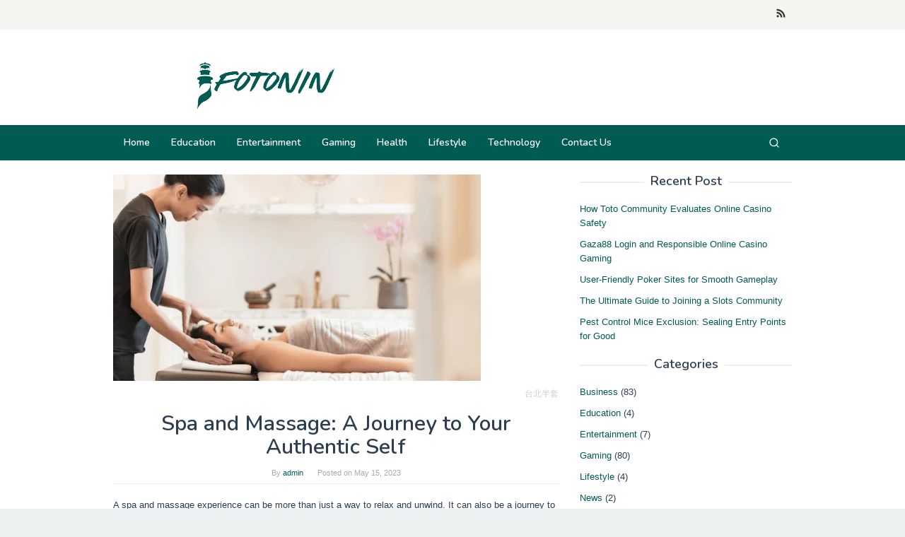

--- FILE ---
content_type: text/css
request_url: https://1fotonin.com/wp-content/uploads/elementor/css/post-289.css?ver=1768609836
body_size: 1159
content:
.elementor-289 .elementor-element.elementor-element-4fd1b2b{--display:flex;--flex-direction:row;--container-widget-width:initial;--container-widget-height:100%;--container-widget-flex-grow:1;--container-widget-align-self:stretch;--flex-wrap-mobile:wrap;--gap:0px 0px;--row-gap:0px;--column-gap:0px;--margin-top:0px;--margin-bottom:-20px;--margin-left:0px;--margin-right:0px;}.elementor-289 .elementor-element.elementor-element-4fd1b2b:not(.elementor-motion-effects-element-type-background), .elementor-289 .elementor-element.elementor-element-4fd1b2b > .elementor-motion-effects-container > .elementor-motion-effects-layer{background-color:#FFFFFF;}.elementor-289 .elementor-element.elementor-element-c37632c{--display:flex;--flex-direction:column;--container-widget-width:100%;--container-widget-height:initial;--container-widget-flex-grow:0;--container-widget-align-self:initial;--flex-wrap-mobile:wrap;}.elementor-widget-site-logo .hfe-site-logo-container .hfe-site-logo-img{border-color:var( --e-global-color-primary );}.elementor-widget-site-logo .widget-image-caption{color:var( --e-global-color-text );font-family:var( --e-global-typography-text-font-family ), Sans-serif;font-weight:var( --e-global-typography-text-font-weight );}.elementor-289 .elementor-element.elementor-element-a375ab1 .hfe-site-logo-container, .elementor-289 .elementor-element.elementor-element-a375ab1 .hfe-caption-width figcaption{text-align:center;}.elementor-289 .elementor-element.elementor-element-a375ab1 .widget-image-caption{margin-top:0px;margin-bottom:0px;}.elementor-289 .elementor-element.elementor-element-a375ab1 .hfe-site-logo-container .hfe-site-logo-img{border-style:none;}.elementor-widget-text-editor{font-family:var( --e-global-typography-text-font-family ), Sans-serif;font-weight:var( --e-global-typography-text-font-weight );color:var( --e-global-color-text );}.elementor-widget-text-editor.elementor-drop-cap-view-stacked .elementor-drop-cap{background-color:var( --e-global-color-primary );}.elementor-widget-text-editor.elementor-drop-cap-view-framed .elementor-drop-cap, .elementor-widget-text-editor.elementor-drop-cap-view-default .elementor-drop-cap{color:var( --e-global-color-primary );border-color:var( --e-global-color-primary );}.elementor-289 .elementor-element.elementor-element-3d4eec0 > .elementor-widget-container{margin:-20px 0px 0px 0px;}.elementor-289 .elementor-element.elementor-element-3d4eec0{color:#000000;}.elementor-289 .elementor-element.elementor-element-4ab3778{--display:flex;--flex-direction:column;--container-widget-width:100%;--container-widget-height:initial;--container-widget-flex-grow:0;--container-widget-align-self:initial;--flex-wrap-mobile:wrap;}.elementor-widget-navigation-menu .menu-item a.hfe-menu-item.elementor-button{background-color:var( --e-global-color-accent );font-family:var( --e-global-typography-accent-font-family ), Sans-serif;font-weight:var( --e-global-typography-accent-font-weight );}.elementor-widget-navigation-menu .menu-item a.hfe-menu-item.elementor-button:hover{background-color:var( --e-global-color-accent );}.elementor-widget-navigation-menu a.hfe-menu-item, .elementor-widget-navigation-menu a.hfe-sub-menu-item{font-family:var( --e-global-typography-primary-font-family ), Sans-serif;font-weight:var( --e-global-typography-primary-font-weight );}.elementor-widget-navigation-menu .menu-item a.hfe-menu-item, .elementor-widget-navigation-menu .sub-menu a.hfe-sub-menu-item{color:var( --e-global-color-text );}.elementor-widget-navigation-menu .menu-item a.hfe-menu-item:hover,
								.elementor-widget-navigation-menu .sub-menu a.hfe-sub-menu-item:hover,
								.elementor-widget-navigation-menu .menu-item.current-menu-item a.hfe-menu-item,
								.elementor-widget-navigation-menu .menu-item a.hfe-menu-item.highlighted,
								.elementor-widget-navigation-menu .menu-item a.hfe-menu-item:focus{color:var( --e-global-color-accent );}.elementor-widget-navigation-menu .hfe-nav-menu-layout:not(.hfe-pointer__framed) .menu-item.parent a.hfe-menu-item:before,
								.elementor-widget-navigation-menu .hfe-nav-menu-layout:not(.hfe-pointer__framed) .menu-item.parent a.hfe-menu-item:after{background-color:var( --e-global-color-accent );}.elementor-widget-navigation-menu .hfe-nav-menu-layout:not(.hfe-pointer__framed) .menu-item.parent .sub-menu .hfe-has-submenu-container a:after{background-color:var( --e-global-color-accent );}.elementor-widget-navigation-menu .hfe-pointer__framed .menu-item.parent a.hfe-menu-item:before,
								.elementor-widget-navigation-menu .hfe-pointer__framed .menu-item.parent a.hfe-menu-item:after{border-color:var( --e-global-color-accent );}
							.elementor-widget-navigation-menu .sub-menu li a.hfe-sub-menu-item,
							.elementor-widget-navigation-menu nav.hfe-dropdown li a.hfe-sub-menu-item,
							.elementor-widget-navigation-menu nav.hfe-dropdown li a.hfe-menu-item,
							.elementor-widget-navigation-menu nav.hfe-dropdown-expandible li a.hfe-menu-item,
							.elementor-widget-navigation-menu nav.hfe-dropdown-expandible li a.hfe-sub-menu-item{font-family:var( --e-global-typography-accent-font-family ), Sans-serif;font-weight:var( --e-global-typography-accent-font-weight );}.elementor-289 .elementor-element.elementor-element-0e18559 .menu-item a.hfe-menu-item{padding-left:15px;padding-right:15px;}.elementor-289 .elementor-element.elementor-element-0e18559 .menu-item a.hfe-sub-menu-item{padding-left:calc( 15px + 20px );padding-right:15px;}.elementor-289 .elementor-element.elementor-element-0e18559 .hfe-nav-menu__layout-vertical .menu-item ul ul a.hfe-sub-menu-item{padding-left:calc( 15px + 40px );padding-right:15px;}.elementor-289 .elementor-element.elementor-element-0e18559 .hfe-nav-menu__layout-vertical .menu-item ul ul ul a.hfe-sub-menu-item{padding-left:calc( 15px + 60px );padding-right:15px;}.elementor-289 .elementor-element.elementor-element-0e18559 .hfe-nav-menu__layout-vertical .menu-item ul ul ul ul a.hfe-sub-menu-item{padding-left:calc( 15px + 80px );padding-right:15px;}.elementor-289 .elementor-element.elementor-element-0e18559 .menu-item a.hfe-menu-item, .elementor-289 .elementor-element.elementor-element-0e18559 .menu-item a.hfe-sub-menu-item{padding-top:10px;padding-bottom:10px;}.elementor-289 .elementor-element.elementor-element-0e18559 .sub-menu a.hfe-sub-menu-item,
						 .elementor-289 .elementor-element.elementor-element-0e18559 nav.hfe-dropdown li a.hfe-menu-item,
						 .elementor-289 .elementor-element.elementor-element-0e18559 nav.hfe-dropdown li a.hfe-sub-menu-item,
						 .elementor-289 .elementor-element.elementor-element-0e18559 nav.hfe-dropdown-expandible li a.hfe-menu-item,
						 .elementor-289 .elementor-element.elementor-element-0e18559 nav.hfe-dropdown-expandible li a.hfe-sub-menu-item{padding-top:15px;padding-bottom:15px;}.elementor-289 .elementor-element.elementor-element-0e18559 > .elementor-widget-container{margin:0px 0px 0px 30px;}.elementor-289 .elementor-element.elementor-element-0e18559 .hfe-nav-menu__toggle{margin:0 auto;}.elementor-289 .elementor-element.elementor-element-0e18559 .menu-item a.hfe-menu-item, .elementor-289 .elementor-element.elementor-element-0e18559 .sub-menu a.hfe-sub-menu-item{color:#000000;}.elementor-289 .elementor-element.elementor-element-0e18559 .menu-item a.hfe-menu-item:hover,
								.elementor-289 .elementor-element.elementor-element-0e18559 .sub-menu a.hfe-sub-menu-item:hover,
								.elementor-289 .elementor-element.elementor-element-0e18559 .menu-item.current-menu-item a.hfe-menu-item,
								.elementor-289 .elementor-element.elementor-element-0e18559 .menu-item a.hfe-menu-item.highlighted,
								.elementor-289 .elementor-element.elementor-element-0e18559 .menu-item a.hfe-menu-item:focus{color:#005B52;}.elementor-289 .elementor-element.elementor-element-0e18559 .sub-menu,
								.elementor-289 .elementor-element.elementor-element-0e18559 nav.hfe-dropdown,
								.elementor-289 .elementor-element.elementor-element-0e18559 nav.hfe-dropdown-expandible,
								.elementor-289 .elementor-element.elementor-element-0e18559 nav.hfe-dropdown .menu-item a.hfe-menu-item,
								.elementor-289 .elementor-element.elementor-element-0e18559 nav.hfe-dropdown .menu-item a.hfe-sub-menu-item{background-color:#fff;}.elementor-289 .elementor-element.elementor-element-0e18559 .sub-menu li.menu-item:not(:last-child),
						.elementor-289 .elementor-element.elementor-element-0e18559 nav.hfe-dropdown li.menu-item:not(:last-child),
						.elementor-289 .elementor-element.elementor-element-0e18559 nav.hfe-dropdown-expandible li.menu-item:not(:last-child){border-bottom-style:solid;border-bottom-color:#c4c4c4;border-bottom-width:1px;}.elementor-289 .elementor-element.elementor-element-4a35818{--display:flex;--flex-direction:column;--container-widget-width:100%;--container-widget-height:initial;--container-widget-flex-grow:0;--container-widget-align-self:initial;--flex-wrap-mobile:wrap;}.elementor-289 .elementor-element.elementor-element-cb16490 .menu-item a.hfe-menu-item{padding-left:15px;padding-right:15px;}.elementor-289 .elementor-element.elementor-element-cb16490 .menu-item a.hfe-sub-menu-item{padding-left:calc( 15px + 20px );padding-right:15px;}.elementor-289 .elementor-element.elementor-element-cb16490 .hfe-nav-menu__layout-vertical .menu-item ul ul a.hfe-sub-menu-item{padding-left:calc( 15px + 40px );padding-right:15px;}.elementor-289 .elementor-element.elementor-element-cb16490 .hfe-nav-menu__layout-vertical .menu-item ul ul ul a.hfe-sub-menu-item{padding-left:calc( 15px + 60px );padding-right:15px;}.elementor-289 .elementor-element.elementor-element-cb16490 .hfe-nav-menu__layout-vertical .menu-item ul ul ul ul a.hfe-sub-menu-item{padding-left:calc( 15px + 80px );padding-right:15px;}.elementor-289 .elementor-element.elementor-element-cb16490 .menu-item a.hfe-menu-item, .elementor-289 .elementor-element.elementor-element-cb16490 .menu-item a.hfe-sub-menu-item{padding-top:10px;padding-bottom:10px;}.elementor-289 .elementor-element.elementor-element-cb16490 .sub-menu a.hfe-sub-menu-item,
						 .elementor-289 .elementor-element.elementor-element-cb16490 nav.hfe-dropdown li a.hfe-menu-item,
						 .elementor-289 .elementor-element.elementor-element-cb16490 nav.hfe-dropdown li a.hfe-sub-menu-item,
						 .elementor-289 .elementor-element.elementor-element-cb16490 nav.hfe-dropdown-expandible li a.hfe-menu-item,
						 .elementor-289 .elementor-element.elementor-element-cb16490 nav.hfe-dropdown-expandible li a.hfe-sub-menu-item{padding-top:15px;padding-bottom:15px;}.elementor-289 .elementor-element.elementor-element-cb16490 > .elementor-widget-container{margin:0px 0px 0px 30px;}.elementor-289 .elementor-element.elementor-element-cb16490 .hfe-nav-menu__toggle{margin:0 auto;}.elementor-289 .elementor-element.elementor-element-cb16490 .menu-item a.hfe-menu-item, .elementor-289 .elementor-element.elementor-element-cb16490 .sub-menu a.hfe-sub-menu-item{color:#000000;}.elementor-289 .elementor-element.elementor-element-cb16490 .menu-item a.hfe-menu-item:hover,
								.elementor-289 .elementor-element.elementor-element-cb16490 .sub-menu a.hfe-sub-menu-item:hover,
								.elementor-289 .elementor-element.elementor-element-cb16490 .menu-item.current-menu-item a.hfe-menu-item,
								.elementor-289 .elementor-element.elementor-element-cb16490 .menu-item a.hfe-menu-item.highlighted,
								.elementor-289 .elementor-element.elementor-element-cb16490 .menu-item a.hfe-menu-item:focus{color:#005B52;}.elementor-289 .elementor-element.elementor-element-cb16490 .sub-menu,
								.elementor-289 .elementor-element.elementor-element-cb16490 nav.hfe-dropdown,
								.elementor-289 .elementor-element.elementor-element-cb16490 nav.hfe-dropdown-expandible,
								.elementor-289 .elementor-element.elementor-element-cb16490 nav.hfe-dropdown .menu-item a.hfe-menu-item,
								.elementor-289 .elementor-element.elementor-element-cb16490 nav.hfe-dropdown .menu-item a.hfe-sub-menu-item{background-color:#fff;}.elementor-289 .elementor-element.elementor-element-cb16490 .sub-menu li.menu-item:not(:last-child),
						.elementor-289 .elementor-element.elementor-element-cb16490 nav.hfe-dropdown li.menu-item:not(:last-child),
						.elementor-289 .elementor-element.elementor-element-cb16490 nav.hfe-dropdown-expandible li.menu-item:not(:last-child){border-bottom-style:solid;border-bottom-color:#c4c4c4;border-bottom-width:1px;}.elementor-289 .elementor-element.elementor-element-a1c2a14{--display:flex;--flex-direction:column;--container-widget-width:100%;--container-widget-height:initial;--container-widget-flex-grow:0;--container-widget-align-self:initial;--flex-wrap-mobile:wrap;}.elementor-289 .elementor-element.elementor-element-64d2cc3 .menu-item a.hfe-menu-item{padding-left:15px;padding-right:15px;}.elementor-289 .elementor-element.elementor-element-64d2cc3 .menu-item a.hfe-sub-menu-item{padding-left:calc( 15px + 20px );padding-right:15px;}.elementor-289 .elementor-element.elementor-element-64d2cc3 .hfe-nav-menu__layout-vertical .menu-item ul ul a.hfe-sub-menu-item{padding-left:calc( 15px + 40px );padding-right:15px;}.elementor-289 .elementor-element.elementor-element-64d2cc3 .hfe-nav-menu__layout-vertical .menu-item ul ul ul a.hfe-sub-menu-item{padding-left:calc( 15px + 60px );padding-right:15px;}.elementor-289 .elementor-element.elementor-element-64d2cc3 .hfe-nav-menu__layout-vertical .menu-item ul ul ul ul a.hfe-sub-menu-item{padding-left:calc( 15px + 80px );padding-right:15px;}.elementor-289 .elementor-element.elementor-element-64d2cc3 .menu-item a.hfe-menu-item, .elementor-289 .elementor-element.elementor-element-64d2cc3 .menu-item a.hfe-sub-menu-item{padding-top:10px;padding-bottom:10px;}.elementor-289 .elementor-element.elementor-element-64d2cc3 .sub-menu a.hfe-sub-menu-item,
						 .elementor-289 .elementor-element.elementor-element-64d2cc3 nav.hfe-dropdown li a.hfe-menu-item,
						 .elementor-289 .elementor-element.elementor-element-64d2cc3 nav.hfe-dropdown li a.hfe-sub-menu-item,
						 .elementor-289 .elementor-element.elementor-element-64d2cc3 nav.hfe-dropdown-expandible li a.hfe-menu-item,
						 .elementor-289 .elementor-element.elementor-element-64d2cc3 nav.hfe-dropdown-expandible li a.hfe-sub-menu-item{padding-top:15px;padding-bottom:15px;}.elementor-289 .elementor-element.elementor-element-64d2cc3 > .elementor-widget-container{margin:0px 0px 0px 40px;}.elementor-289 .elementor-element.elementor-element-64d2cc3 .hfe-nav-menu__toggle{margin:0 auto;}.elementor-289 .elementor-element.elementor-element-64d2cc3 .menu-item a.hfe-menu-item, .elementor-289 .elementor-element.elementor-element-64d2cc3 .sub-menu a.hfe-sub-menu-item{color:#000000;}.elementor-289 .elementor-element.elementor-element-64d2cc3 .menu-item a.hfe-menu-item:hover,
								.elementor-289 .elementor-element.elementor-element-64d2cc3 .sub-menu a.hfe-sub-menu-item:hover,
								.elementor-289 .elementor-element.elementor-element-64d2cc3 .menu-item.current-menu-item a.hfe-menu-item,
								.elementor-289 .elementor-element.elementor-element-64d2cc3 .menu-item a.hfe-menu-item.highlighted,
								.elementor-289 .elementor-element.elementor-element-64d2cc3 .menu-item a.hfe-menu-item:focus{color:#005B52;}.elementor-289 .elementor-element.elementor-element-64d2cc3 .sub-menu,
								.elementor-289 .elementor-element.elementor-element-64d2cc3 nav.hfe-dropdown,
								.elementor-289 .elementor-element.elementor-element-64d2cc3 nav.hfe-dropdown-expandible,
								.elementor-289 .elementor-element.elementor-element-64d2cc3 nav.hfe-dropdown .menu-item a.hfe-menu-item,
								.elementor-289 .elementor-element.elementor-element-64d2cc3 nav.hfe-dropdown .menu-item a.hfe-sub-menu-item{background-color:#fff;}.elementor-289 .elementor-element.elementor-element-64d2cc3 .sub-menu li.menu-item:not(:last-child),
						.elementor-289 .elementor-element.elementor-element-64d2cc3 nav.hfe-dropdown li.menu-item:not(:last-child),
						.elementor-289 .elementor-element.elementor-element-64d2cc3 nav.hfe-dropdown-expandible li.menu-item:not(:last-child){border-bottom-style:solid;border-bottom-color:#c4c4c4;border-bottom-width:1px;}.elementor-289 .elementor-element.elementor-element-dbefebb{--display:flex;--flex-direction:column;--container-widget-width:100%;--container-widget-height:initial;--container-widget-flex-grow:0;--container-widget-align-self:initial;--flex-wrap-mobile:wrap;}.elementor-289 .elementor-element.elementor-element-dbefebb:not(.elementor-motion-effects-element-type-background), .elementor-289 .elementor-element.elementor-element-dbefebb > .elementor-motion-effects-container > .elementor-motion-effects-layer{background-color:#000000;}.elementor-289 .elementor-element.elementor-element-132796d{text-align:center;}@media(min-width:768px){.elementor-289 .elementor-element.elementor-element-c37632c{--width:25%;}.elementor-289 .elementor-element.elementor-element-4ab3778{--width:25%;}.elementor-289 .elementor-element.elementor-element-4a35818{--width:25%;}.elementor-289 .elementor-element.elementor-element-a1c2a14{--width:25%;}}